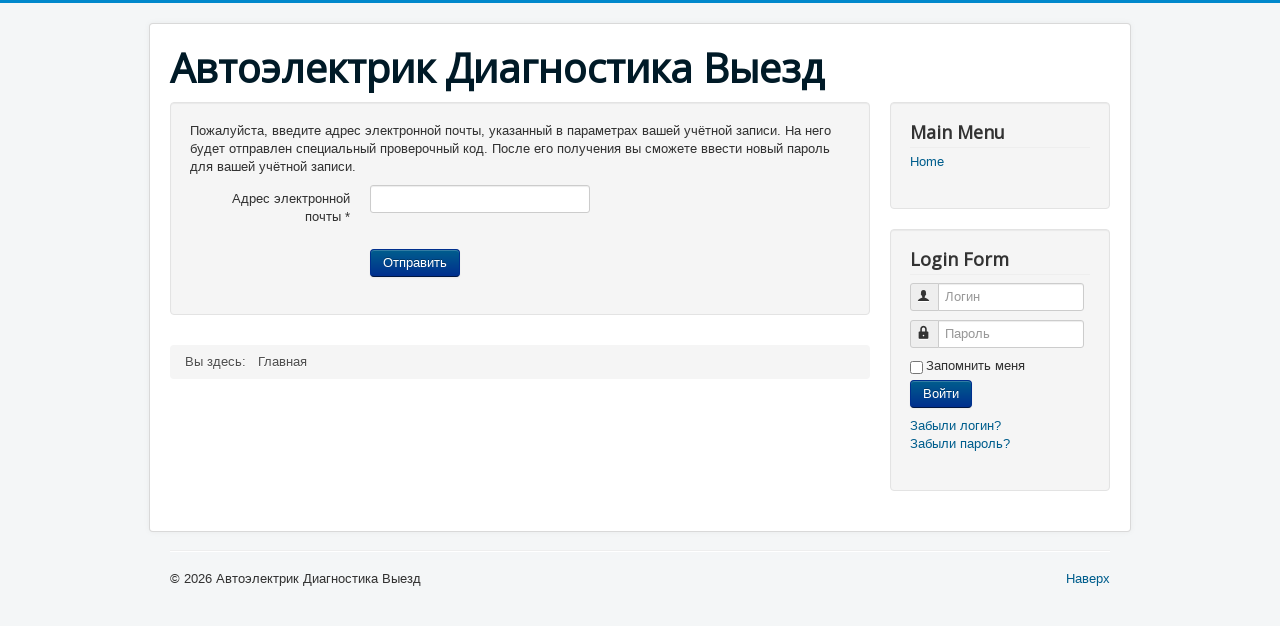

--- FILE ---
content_type: text/html; charset=utf-8
request_url: http://35led.ru/index.php/component/users/?view=reset&Itemid=101
body_size: 2977
content:
<!DOCTYPE html>
<html lang="ru-ru" dir="ltr">
<head>
	<meta name="viewport" content="width=device-width, initial-scale=1.0" />
	<meta charset="utf-8" />
	<base href="http://35led.ru/index.php/component/users/" />
	<meta name="generator" content="Joomla! - Open Source Content Management" />
	<title>Автоэлектрик Диагностика Выезд</title>
	<link href="/templates/protostar/favicon.ico" rel="shortcut icon" type="image/vnd.microsoft.icon" />
	<link href="/templates/protostar/css/template.css?494b154277c2e2092c97900143c77cba" rel="stylesheet" />
	<link href="https://fonts.googleapis.com/css?family=Open+Sans" rel="stylesheet" />
	<style>

	h1, h2, h3, h4, h5, h6, .site-title {
		font-family: 'Open Sans', sans-serif;
	}
	</style>
	<script type="application/json" class="joomla-script-options new">{"csrf.token":"f0d883aba066ef0fcc547c660118a1df","system.paths":{"root":"","base":""},"system.keepalive":{"interval":840000,"uri":"\/index.php\/component\/ajax\/?format=json"},"joomla.jtext":{"JLIB_FORM_FIELD_INVALID":"\u041d\u0435\u043a\u043e\u0440\u0440\u0435\u043a\u0442\u043d\u043e \u0437\u0430\u043f\u043e\u043b\u043d\u0435\u043d\u043e \u043f\u043e\u043b\u0435:&#160;"}}</script>
	<script src="/media/system/js/core.js?494b154277c2e2092c97900143c77cba"></script>
	<!--[if lt IE 9]><script src="/media/system/js/polyfill.event.js?494b154277c2e2092c97900143c77cba"></script><![endif]-->
	<script src="/media/system/js/keepalive.js?494b154277c2e2092c97900143c77cba"></script>
	<script src="/media/jui/js/jquery.min.js?494b154277c2e2092c97900143c77cba"></script>
	<script src="/media/jui/js/jquery-noconflict.js?494b154277c2e2092c97900143c77cba"></script>
	<script src="/media/jui/js/jquery-migrate.min.js?494b154277c2e2092c97900143c77cba"></script>
	<script src="/media/system/js/punycode.js?494b154277c2e2092c97900143c77cba"></script>
	<script src="/media/system/js/validate.js?494b154277c2e2092c97900143c77cba"></script>
	<!--[if lt IE 9]><script src="/media/system/js/html5fallback.js?494b154277c2e2092c97900143c77cba"></script><![endif]-->
	<script src="/media/jui/js/bootstrap.min.js?494b154277c2e2092c97900143c77cba"></script>
	<script src="/templates/protostar/js/template.js?494b154277c2e2092c97900143c77cba"></script>
	<!--[if lt IE 9]><script src="/media/jui/js/html5.js?494b154277c2e2092c97900143c77cba"></script><![endif]-->
	<script>
jQuery(function($){ initPopovers(); $("body").on("subform-row-add", initPopovers); function initPopovers (event, container) { $(container || document).find(".hasPopover").popover({"html": true,"trigger": "hover focus","container": "body"});} });jQuery(function($){ initTooltips(); $("body").on("subform-row-add", initTooltips); function initTooltips (event, container) { container = container || document;$(container).find(".hasTooltip").tooltip({"html": true,"container": "body"});} });
	</script>

</head>
<body class="site com_users view-reset no-layout no-task itemid-101">
	<!-- Body -->
	<div class="body" id="top">
		<div class="container">
			<!-- Header -->
			<header class="header" role="banner">
				<div class="header-inner clearfix">
					<a class="brand pull-left" href="/">
						<span class="site-title" title="Автоэлектрик Диагностика Выезд">Автоэлектрик Диагностика Выезд</span>											</a>
					<div class="header-search pull-right">
						
					</div>
				</div>
			</header>
						
			<div class="row-fluid">
								<main id="content" role="main" class="span9">
					<!-- Begin Content -->
					
					<div id="system-message-container">
	</div>

					<div class="reset">
		<form id="user-registration" action="/index.php/component/users/?task=reset.request&amp;Itemid=101" method="post" class="form-validate form-horizontal well">
					<fieldset>
									<p>Пожалуйста, введите адрес электронной почты, указанный в параметрах вашей учётной записи. На него будет отправлен специальный проверочный код. После его получения вы сможете ввести новый пароль для вашей учётной записи.</p>
								
<div class="control-group">
			<div class="control-label">
			<label id="jform_email-lbl" for="jform_email" class="hasPopover required" title="Адрес электронной почты" data-content="Введите, пожалуйста, адрес электронной почты, указанный в параметрах вашей учётной записи.&lt;br /&gt;На этот адрес будет отправлен специальный проверочный код. После его получения вы сможете ввести новый пароль для вашей учётной записи.">
	Адрес электронной почты<span class="star">&#160;*</span></label>
					</div>
		<div class="controls">
		<input type="text" name="jform[email]" id="jform_email"  value="" class="validate-username required" size="30"       required aria-required="true"      />
	</div>
</div>
			</fieldset>
				<div class="control-group">
			<div class="controls">
				<button type="submit" class="btn btn-primary validate">
					Отправить				</button>
			</div>
		</div>
		<input type="hidden" name="f0d883aba066ef0fcc547c660118a1df" value="1" />	</form>
</div>

					<div class="clearfix"></div>
					<div aria-label="breadcrumbs" role="navigation">
	<ul itemscope itemtype="https://schema.org/BreadcrumbList" class="breadcrumb">
					<li>
				Вы здесь: &#160;
			</li>
		
						<li itemprop="itemListElement" itemscope itemtype="https://schema.org/ListItem" class="active">
					<span itemprop="name">
						Главная					</span>
					<meta itemprop="position" content="1">
				</li>
				</ul>
</div>

					<!-- End Content -->
				</main>
									<div id="aside" class="span3">
						<!-- Begin Right Sidebar -->
						<div class="well _menu"><h3 class="page-header">Main Menu</h3><ul class="nav menu mod-list">
<li class="item-101 default current active"><a href="/index.php" >Home</a></li></ul>
</div><div class="well "><h3 class="page-header">Login Form</h3><form action="/index.php/component/users/?Itemid=101" method="post" id="login-form" class="form-inline">
		<div class="userdata">
		<div id="form-login-username" class="control-group">
			<div class="controls">
									<div class="input-prepend">
						<span class="add-on">
							<span class="icon-user hasTooltip" title="Логин"></span>
							<label for="modlgn-username" class="element-invisible">Логин</label>
						</span>
						<input id="modlgn-username" type="text" name="username" class="input-small" tabindex="0" size="18" placeholder="Логин" />
					</div>
							</div>
		</div>
		<div id="form-login-password" class="control-group">
			<div class="controls">
									<div class="input-prepend">
						<span class="add-on">
							<span class="icon-lock hasTooltip" title="Пароль">
							</span>
								<label for="modlgn-passwd" class="element-invisible">Пароль							</label>
						</span>
						<input id="modlgn-passwd" type="password" name="password" class="input-small" tabindex="0" size="18" placeholder="Пароль" />
					</div>
							</div>
		</div>
						<div id="form-login-remember" class="control-group checkbox">
			<label for="modlgn-remember" class="control-label">Запомнить меня</label> <input id="modlgn-remember" type="checkbox" name="remember" class="inputbox" value="yes"/>
		</div>
				<div id="form-login-submit" class="control-group">
			<div class="controls">
				<button type="submit" tabindex="0" name="Submit" class="btn btn-primary login-button">Войти</button>
			</div>
		</div>
					<ul class="unstyled">
							<li>
					<a href="/index.php/component/users/?view=remind&amp;Itemid=101">
					Забыли логин?</a>
				</li>
				<li>
					<a href="/index.php/component/users/?view=reset&amp;Itemid=101">
					Забыли пароль?</a>
				</li>
			</ul>
		<input type="hidden" name="option" value="com_users" />
		<input type="hidden" name="task" value="user.login" />
		<input type="hidden" name="return" value="aHR0cDovLzM1bGVkLnJ1L2luZGV4LnBocC9jb21wb25lbnQvdXNlcnMvP3ZpZXc9cmVzZXQmSXRlbWlkPTEwMQ==" />
		<input type="hidden" name="f0d883aba066ef0fcc547c660118a1df" value="1" />	</div>
	</form>
</div>
						<!-- End Right Sidebar -->
					</div>
							</div>
		</div>
	</div>
	<!-- Footer -->
	<footer class="footer" role="contentinfo">
		<div class="container">
			<hr />
			
			<p class="pull-right">
				<a href="#top" id="back-top">
					Наверх				</a>
			</p>
			<p>
				&copy; 2026 Автоэлектрик Диагностика Выезд			</p>
		</div>
	</footer>
	
</body>
</html>
